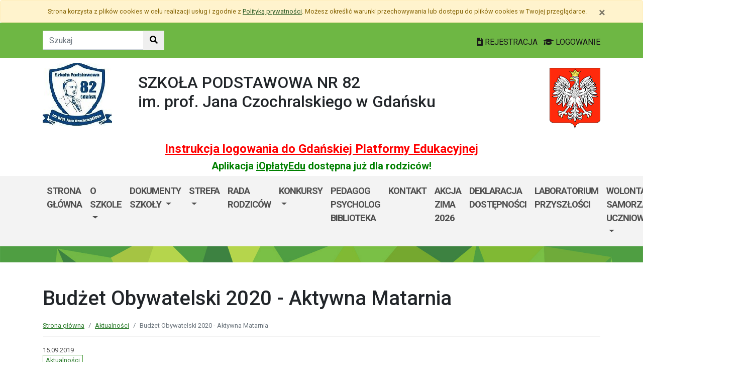

--- FILE ---
content_type: text/html; charset=utf-8
request_url: https://sp82.edu.gdansk.pl/pl/art/budzet-obywatelski-2020-aktywna-matarnia.11380.html
body_size: 26205
content:

<!DOCTYPE html>
<html lang="pl">
<head>
    <meta charset="utf-8">
    <meta http-equiv="X-UA-Compatible" content="IE=edge">
    <meta name="viewport" content="width=device-width, initial-scale=1">
    <link rel="shortcut icon" href="/Content/pub/424/logo_szkoly.png">
    <title>Budżet Obywatelski 2020 - Aktywna Matarnia - Szkoła Podstawowa nr 82 im. prof. Jana Czochralskiego</title>
        <meta name="Robots" content="index, follow" />
    <meta name="revisit-after" content="3 days" />
    <meta name="keywords" content="" />
    <meta name="description" content="" />
    <meta name="page-topic" content="" />
    <link href="/Scripts/bootstrap4/css/bootstrap.min.css" rel="stylesheet" />
    <link href="/Content/css/font-awesome.min.css" rel="stylesheet" />
    <link rel="stylesheet" href="https://use.fontawesome.com/releases/v5.2.0/css/all.css" integrity="sha384-hWVjflwFxL6sNzntih27bfxkr27PmbbK/iSvJ+a4+0owXq79v+lsFkW54bOGbiDQ" crossorigin="anonymous">
    <link href="/Content/css/jquery.magnific-popup.css" rel="stylesheet" />
    <link href="/Content/css/style.css?_=21905317459" rel="stylesheet" />
    <link href="//fonts.googleapis.com/css?family=Roboto:100,100i,300,300i,400,400i,500,500i,700,700i,900,900i&amp;subset=latin-ext" rel="stylesheet">
    <!--[if lt IE 9]>
        
      <script src="https://oss.maxcdn.com/html5shiv/3.7.2/html5shiv.min.js"></script>
      <script src="https://oss.maxcdn.com/respond/1.4.2/respond.min.js"></script>
    <![endif]-->
    
    <meta property="og:title" content="Budżet Obywatelski 2020 - Aktywna Matarnia" />
    <meta property="og:type" content="website" />
        <meta property="og:image" content="http://sp82.edu.gdansk.pl/Content/articles/foto/budzet-obywatelski-2020-aktywna-matarnia-92286.jpg" />
    <meta property="og:url" content="http://sp82.edu.gdansk.pl/pl/art/budzet-obywatelski-2020-aktywna-matarnia.11380.html" />
    <link href="http://sp82.edu.gdansk.pl/pl/art/budzet-obywatelski-2020-aktywna-matarnia.11380.html" rel="canonical" />

</head>
<body class="bodylang-pl ">
    <ul class="sr-only">
        <li><a href="#main-container" class="sr-only sr-only-focusable sr-focus-many" data-sr-group="1">Przejdź do treści</a></li>
        <li><a href="#navContent" class="sr-only sr-only-focusable sr-focus-many" data-sr-group="1">Przejdź do menu</a></li>
        <li><a href="/pl/Site/SiteMap" class="sr-only sr-only-focusable sr-focus-many" data-sr-group="1">Mapa strony</a></li>
    </ul>
    <section id="cookiesInfoContainer" aria-label="Informacja o przechowywaniu plików cookie"></section>

    <h1 class="sr-only">
        Budżet Obywatelski 2020 - Aktywna Matarnia - Szkoła Podstawowa nr 82 im. prof. Jana Czochralskiego
    </h1>


    <header>
        <div class="container-fluid bg-green">
            <div class="container py-3 text-right">
                <nav class="navbar navbar-head p-0">
                        <form class="navbar-form navbar-left" action="/pl/Site/Search" method="get">
                            <div class="input-group">
                                <input type="text" class="form-control" name="str" placeholder="Szukaj" title="Tekst do szukania w witrynie" aria-label="Tekst do szukania w witrynie">
                                <div class="input-group-append">
                                    <button class="btn btn-default" type="submit" title="Szukaj w witrynie" aria-label="Szukaj w witrynie">
                                        <i class="fas fa-search"></i>
                                    </button>
                                </div>
                            </div>
                        </form>
                    <div class="ml-auto mr-auto mr-md-0 pt-2">
                        <a href="https://edu.gdansk.pl/rejestracja.html">
                            <i class="fas fa-file-text"></i>
                            REJESTRACJA
                        </a>

                        <a href="https://aplikacje.edu.gdansk.pl">
                            <i class="fas fa-graduation-cap"></i>
                            LOGOWANIE
                        </a>
                    </div>
                </nav>
            </div>
        </div>

        <div class="container">






    <div class="big-box structure">
        <div class="">
                        <div  class="row structure-row ">
                        <div   id="top-logo"   class="col-lg-2 col-sm-3 col-12 structure-panel">
        

            <div></div>




                        <p><a href="/"><img src="/Content/pub/424/logo_szkoly.png" alt="Logo szkoły" class="img-fluid" style="margin-bottom: 10px; margin-top: 10px;" caption="false"></a></p>

    </div>

                        <div   id="top-name"   class="col-lg-8 col-sm-6 col-12 structure-panel">
        

            <div></div>




                        <h2 style="margin-top: 30px;">SZKOŁA PODSTAWOWA NR 82 <br />im. prof. Jana Czochralskiego w Gdańsku</h2>

    </div>

                        <div   id="top-emblem"   class="col-lg-2 col-sm-3 col-12 structure-panel">
        

            <div></div>




                        <p style="text-align: right;" class="hidden-xs"><img src="/Content/pub/godlo.png" alt="Godło Polski" class="img-fluid" style="margin-bottom: 10px; margin-top: 20px;" caption="false"></p>

    </div>

        </div>

                        <div  class="row structure-row ">
                        <div  class="col-lg-12 col-sm-12 col-12 structure-panel">
        

            <div></div>




                        <h4 style="text-align: center;"><span style="color: #ff0000;"><strong><a href="https://edu.gdansk.pl/files/logowanie-do-gpe.pdf" target="_blank" rel="noopener noreferrer" style="color: #ff0000;">Instrukcja logowania do Gdańskiej Platformy Edukacyjnej</a></strong></span></h4>
<h5 style="text-align: center;"><span style="color: #008000;"><strong>Aplikacja <a href="https://edu.gdansk.pl/ioplaty.html" target="_blank" rel="noopener noreferrer" style="color: #008000;">iOpłatyEdu</a> dostępna już dla rodziców! </strong></span></h5>

    </div>

        </div>

        </div>
    </div>

        </div>
        <nav id="navbar-top" class="navbar navbar-expand-lg navbar-light bg-light">
            <h2 class="sr-only">Menu główne</h2>
            <div class="container">
                <a class="navbar-brand d-lg-none" href="#">GPE</a>
                <button class="navbar-toggler" type="button" data-toggle="collapse" data-target="#navContent" aria-controls="navbar-top" aria-expanded="false">
                    <span class="navbar-toggler-icon" aria-hidden="true"></span>
                    <span class="sr-only">Pokaż/ukryj menu</span>
                </button>
                <div class="collapse navbar-collapse" id="navContent">
                    <ul class="navbar-nav mr-auto menu-top">
    <li class="nav-item bblack">
        <a href="/pl" 
           class="nav-item nav-link" 
           >
            Strona gł&#243;wna
        </a>
    </li>
    <li class="nav-item dropdown " role="menuitem">
        <a href="/pl/page/o-szkole-1-83" class="nav-link dropdown-toggle" data-toggle="dropdown">O szkole <span class="caret"></span></a>
        <ul class="dropdown-menu" role="menu">
    <li class="nav-item ">
        <a href="/pl/page/o-szkole-1-83/dni-wolne-od-zajec-dydaktycznych" 
           class="nav-item nav-link" 
           >
            Dni wolne od zajęć dydaktycznych
        </a>
    </li>
    <li class="nav-item ">
        <a href="/pl/page/o-szkole-1-83/kadra-pedagogiczna-2020-2021" 
           class="nav-item nav-link" 
           >
            Kadra pedagogiczna 2025/2026
        </a>
    </li>
    <li class="nav-item ">
        <a href="/pl/page/o-szkole-1-83/dyplomy-certyfikaty-podziekowania" 
           class="nav-item nav-link" 
           >
            Dyplomy, certyfikaty, podziękowania
        </a>
    </li>
    <li class="nav-item bviolet">
        <a href="/pl/page/o-szkole-1-83/historia-szkoly" 
           class="nav-item nav-link" 
           >
            Historia szkoły
        </a>
    </li>
    <li class="nav-item bred">
        <a href="/pl/page/o-szkole-1-83/patrn" 
           class="nav-item nav-link" 
           >
            Patron
        </a>
    </li>



        </ul>
    </li>
    <li class="nav-item dropdown " role="menuitem">
        <a href="/pl/page/dokumenty-szkoly-1-61" class="nav-link dropdown-toggle" data-toggle="dropdown">Dokumenty szkoły <span class="caret"></span></a>
        <ul class="dropdown-menu" role="menu">
    <li class="nav-item ">
        <a href="/pl/page/dokumenty-szkoly-1-61/procedury-bezpieczenstwa" 
           class="nav-item nav-link" 
           >
            Standardy ochrony małoletnich
        </a>
    </li>
    <li class="nav-item ">
        <a href="/pl/page/dokumenty-szkoly-1-61/obwod-sp82" 
           class="nav-item nav-link" 
           >
            Obw&#243;d SP82
        </a>
    </li>
    <li class="nav-item ">
        <a href="/pl/page/dokumenty-szkoly-1-61/lista-podrecznikow" 
           class="nav-item nav-link" 
           >
            Szkolny zestaw podręcznik&#243;w 
        </a>
    </li>
    <li class="nav-item ">
        <a href="/pl/page/dokumenty-szkoly-1-61/statut-szkoly" 
           class="nav-item nav-link" 
           >
            Statut szkoły
        </a>
    </li>
    <li class="nav-item ">
        <a href="/pl/page/dokumenty-szkoly-1-61/dokumenty" 
           class="nav-item nav-link" 
           >
            Dokumenty
        </a>
    </li>
    <li class="nav-item ">
        <a href="/pl/page/dokumenty-szkoly-1-61/najem-okazjonalny" 
           class="nav-item nav-link" 
           >
            Najem okazjonalny
        </a>
    </li>



        </ul>
    </li>
    <li class="nav-item dropdown bgray" role="menuitem">
        <a href="/pl/page/strefa" class="nav-link dropdown-toggle" data-toggle="dropdown">Strefa <span class="caret"></span></a>
        <ul class="dropdown-menu" role="menu">
    <li class="nav-item ">
        <a href="/pl/page/strefa/ucznia" 
           class="nav-item nav-link" 
           >
            Ucznia
        </a>
    </li>
    <li class="nav-item bgreen">
        <a href="/pl/page/strefa/rodzica" 
           class="nav-item nav-link" 
           >
            Rodzica
        </a>
    </li>
    <li class="nav-item ">
        <a href="/pl/page/strefa/nauczyciela" 
           class="nav-item nav-link" 
           >
            Nauczyciela
        </a>
    </li>
    <li class="nav-item ">
        <a href="/pl/page/strefa/klub-rodzica" 
           class="nav-item nav-link" 
           >
            Klub rodzica
        </a>
    </li>



        </ul>
    </li>
    <li class="nav-item bred">
        <a href="/pl/page/rada-rodzicow-1-45" 
           class="nav-item nav-link" 
           >
            Rada Rodzic&#243;w
        </a>
    </li>
    <li class="nav-item dropdown " role="menuitem">
        <a href="/pl/page/konkursy-4" class="nav-link dropdown-toggle" data-toggle="dropdown">Konkursy <span class="caret"></span></a>
        <ul class="dropdown-menu" role="menu">
    <li class="nav-item blightblue">
        <a href="/pl/page/konkursy-4/turniej-trojmagiczny" 
           class="nav-item nav-link" 
           >
            VI Wojew&#243;dzki Turniej Tr&#243;jmagiczny
        </a>
    </li>
    <li class="nav-item ">
        <a href="/pl/page/konkursy-4/basnie-i-legendy-kaszubskie-1" 
           class="nav-item nav-link" 
           >
            XIV Wojew&#243;dzki Konkurs „Baśnie i legendy kaszubskie”
        </a>
    </li>
    <li class="nav-item ">
        <a href="/pl/page/konkursy-4/konkurs-plastyczny-dziadek-do-orzechow" 
           class="nav-item nav-link" 
           >
            Konkurs plastyczny - Dziadek do orzech&#243;w
        </a>
    </li>
    <li class="nav-item ">
        <a href="/pl/page/konkursy-4/konkurs-jezykowy-mistrz-slownictwa" 
           class="nav-item nav-link" 
           >
            Konkurs językowy &quot;Mistrz słownictwa&quot;
        </a>
    </li>



        </ul>
    </li>
    <li class="nav-item ">
        <a href="/pl/page/pedagog-szkolny" 
           class="nav-item nav-link" 
           >
            Pedagog Psycholog Biblioteka
        </a>
    </li>
    <li class="nav-item ">
        <a href="/pl/page/kontakt-1-2" 
           class="nav-item nav-link" 
           >
            Kontakt
        </a>
    </li>
    <li class="nav-item ">
        <a href="/pl/page/akcja-zima-2021-2022" 
           class="nav-item nav-link" 
           >
            Akcja ZIMA 2026
        </a>
    </li>
    <li class="nav-item ">
        <a href="/pl/page/deklaracja-dostepnosci-93" 
           class="nav-item nav-link" 
           >
            Deklaracja dostępności
        </a>
    </li>
    <li class="nav-item ">
        <a href="/pl/page/laboratorium-przyszlosci" 
           class="nav-item nav-link" 
           >
            Laboratorium Przyszłości
        </a>
    </li>
    <li class="nav-item dropdown " role="menuitem">
        <a href="/pl/page/wolontariat-3" class="nav-link dropdown-toggle" data-toggle="dropdown">WOLONTARIAT SAMORZĄD UCZNIOWSKI <span class="caret"></span></a>
        <ul class="dropdown-menu" role="menu">
    <li class="nav-item ">
        <a href="/pl/page/wolontariat-3/samorzad-uczniowski" 
           class="nav-item nav-link" 
           >
            SAMORZĄD UCZNIOWSKI
        </a>
    </li>
    <li class="nav-item ">
        <a href="/pl/page/wolontariat-3/wolontariat" 
           class="nav-item nav-link" 
           >
            WOLONTARIAT
        </a>
    </li>



        </ul>
    </li>



                    </ul>
                    <a href="http://sp82.edu.gdansk.pl/pl/page/bip-sp82
">
                        <img src="/Content/img/bip.png" alt="Biuletyn Informacji Publicznej" />
                    </a>

                </div>
            </div>
        </nav>
    </header>

    <section class="highlight-bg py-3 mb-3">
        <div class="container">






    <div class="big-box structure">
        <div class="">
                        <div  class="row structure-row ">
                    
        </div>

        </div>
    </div>
        </div>
    </section>

    


    <main class="BodyContent" id="main-container">

        <div class="container main">
            
            

<div class="row article">
    <div class="col article-header">
        <h2 class="h1 page-header" aria-hidden="true">Budżet Obywatelski 2020 - Aktywna Matarnia</h2>

        <nav aria-label="Ścieżka do strony" class="w-100">
            <ol class="breadcrumb">
                <li class="breadcrumb-item"><a href="/">Strona gł&#243;wna</a></li>
                    <li class="breadcrumb-item"><a href="/pl/artc/aktualnosci.2.html">Aktualności</a></li>
                <li class="breadcrumb-item active">Budżet Obywatelski 2020 - Aktywna Matarnia</li>
            </ol>
        </nav>

        <div class="mb-2 meta">
            15.09.2019
            <ul class="category list-inline">
                    

<li class="list-inline-item"><a href="/pl/artc/aktualnosci.2.html">Aktualności</a></li>                    
            </ul>
        </div>
    </div>
</div>
<div class="row content" id="article_view">






    <div class="col-12 article-body">
        <p>Budżet Obywatelski 2020 - tak wiele może się zmienić! Zapraszamy do lektury listu:</p>
<p>„Zwracamy się z prośbą o wsparcie działań związanych z kontynuacją starań o budowę chodników w Klukowie przy głównych ulicach będących codzienną drogą naszych dzieci do szkoły i na przystanki.</p>
<p>W ramach tegorocznego budżetu obywatelskiego udało się  stworzyć wspólny <strong>projekt dzielnicowy nr 2 o nazwie AKTYWNA MATARNIA,</strong> którego częścią będzie m.in.:<br /> - kontynuacja budowy chodników w Klukowie na drodze dzieci do szkoły podstawowej i przystanków (2 etap),</p>
<p>- doposażenie istniejącego placu zabaw przy Szkole Podstawowej nr 82 w Gdańsku  z uwzględnieniem potrzeb dzieci najmłodszych (tzw. "ogród sensoryczny").</p>
<p>Oprócz tego tegoroczny projekt dzielnicowy AKTYWNA MATARNIA zakłada:</p>
<p>- budowę pierwszej części parków sąsiedzkich na osiedlu w Złotej Karczmie oraz na osiedlu w Matarni,</p>
<p>- rozbudowę już powstającego parku sąsiedzkiego na Osiedlu Muzycznym w Złotej Karczmie.</p>
<p> </p>
<p>Dodatkowo zachęcamy do głosowania na <strong>projekt ogólnomiejski nr 14</strong> - budowa chodnika w Klukowie wzdłuż ul. Radarowej przy Obwodnicy,</p>
<p> </p>
<p>Głosowanie trwa <strong>od 9 do 23 września.</strong> Od tego roku głosować może każdy mieszkaniec Gdańska - w tym dzieci. Można oddać 5 głosów na różne projekty lub wszystkie 5 głosów na jeden projekt.<br /> Głosowanie odbywa się drogą elektroniczną poprzez stronę <a href="http://www.gdansk.pl/">www.gdansk.pl</a>. Z myślą o osobach nieposiadających internetu, zostaną przygotowane dodatkowe punkty do głosowania w różnych miejscach dzielnicy.</p>
<p>Pozdrawiam</p>
<p>Andrzej Zacharski”</p>
    </div>
<div class="col-12 mb-3 sharebox" style="overflow:hidden">
    <ul class="nav w-100 text-right d-block" id="sharebox">
        <li class="nav-item d-inline-block"><span>Podziel się:</span></li>
        <li class="nav-item d-email d-inline-block"><a class="btn btn-sm btn-outline-info mailshare" href="mailto:?subject=Polecam&amp;body=https://sp82.edu.gdansk.pl/pl/art/budzet-obywatelski-2020-aktywna-matarnia.11380.html"><i class="far fa-envelope-open fa-fw"></i><span>Wyślij email do znajomego</span></a></li>
        <li class="nav-item facebook d-inline-block"><a class="btn btn-sm btn-outline-info fbshare" href="http://facebook.com/sharer.php?u=https://sp82.edu.gdansk.pl/pl/art/budzet-obywatelski-2020-aktywna-matarnia.11380.html" target="_blank"><i class="fab fa-facebook fa-fw"></i><span>Facebook</span></a></li>
    </ul>
</div>
<div class="clearfix"></div>

</div>

    <div class="row gallery">
            <div class="col-6 col-sm-3 mb-3">
                <a href="/Content/articles/foto/budzet-obywatelski-2020-aktywna-matarnia-92286.jpg" class="thumbnail" rel="article_11380" title="Plakat informujący o projekcie nr 2 w budżecie obywatelskim - Aktywna Matarnia.">
                    <img src="/Content/articles/foto/thumbs/budzet-obywatelski-2020-aktywna-matarnia-92286.jpg" alt="Powiększ grafikę: Plakat informujący o projekcie nr 2 w budżecie obywatelskim - Aktywna Matarnia." class="img-fluid" data-original="">
                </a>
            </div>
    </div>





        </div>


    </main>
    <div class="footer mt-5" role="contentinfo" aria-label="Stopka">
            <div class="container-fluid bg-light py-4">
                <div class="container">







    <div class="big-box structure">
        <div class="">
                        <div  class="row structure-row ">
                        <div  class="col-lg-4 col-sm-4 col-12 structure-panel">
                    <h2 class="panel-title">
                    <span>
                                                    SZKOŁA PODSTAWOWA NR 82 <br />im. prof. Jana Czochralskiego w Gdańsku
                    </span>
            </h2>


            <div></div>




                        <div id="footer_address">
<ul>
<li>80-298 Gdańsk<br />ul. Radarowa 26</li>
<li>SEKRETARIAT<br />tel. 58 349 56 69<br />fax 58 349 56 69</li>
<li>e-mail: <a href="mailto:sekretariat@sp82.edu.gdansk.pl">sekretariat@sp82.edu.gdansk.pl</a><br /><a href="https://pl-pl.facebook.com/sp82gdansk/">Facebook</a></li>
</ul>
</div>

    </div>

                        <div  class="col-lg-8 col-sm-8 col-12 structure-panel">
                    <h2 class="panel-title">
                    <span>
                                                    EDUKACJA
                    </span>
            </h2>



<div class="row">
    <ul class="col article-list-small">

            <li class="mb-3 pb-3 article">
                    <a href="https://www.gdansk.pl/wiadomosci/rewolucja-w-polskiej-pisowni-z-nowym-rokiem-ma-byc-latwiej,a,302529">Rewolucja w polskiej pisowni? Z nowym 2026 rokiem ma być łatwiej</a>
            </li>
            <li class="mb-3 pb-3 article">
                    <a href="https://www.gdansk.pl/wiadomosci/pracuje-w-gdansku-i-cambridge,a,302383">Pracuje z Gdańska w Cambridge. Pilnuje 1,7 mln tkanek </a>
            </li>
            <li class="mb-3 pb-3 article">
                    <a href="https://www.gdansk.pl/wiadomosci/ho-ho-ho-w-gdanskim-zoo-jakie-prezenty-dostaly-zwierzeta,a,302440">Ho, ho, ho w oliwskim zoo. Jakie prezenty dostały zwierzęta?</a>
            </li>
            <li class="mb-3 pb-3 article">
                    <a href="https://www.gdansk.pl/wiadomosci/o-ktorej-pierwsza-gwiazdka-betlejem-jezus-boze-narodzenie-zapytaj-astronoma-gdansk-hevelianum,a,302413">Czym była Gwiazda Betlejemska? Astronom wyjaśnia </a>
            </li>
            <li class="mb-3 pb-3 article">
                    <a href="https://www.gdansk.pl/wiadomosci/mlodzi-specjalisci-od-kreowania-wizerunku-z-nowoczesnym-boiskiem,a,302389">Młodzi specjaliści od kreowania wizerunku z nowoczesnym boiskiem </a>
            </li>
    </ul>
</div>



    </div>

        </div>

        </div>
    </div>
                </div>
            </div>
        <div class="footer-green"></div>
        <div class="container footer">






    <div class="big-box structure">
        <div class="">
                        <div  class="row structure-row ">
                        <div  class="col-lg-8 col-sm-4 col-12 structure-panel">
        

            <div></div>




                        <p><img src="/Content/pub/1/wielkiherbgdanska_znak_2021_final.jpg" title="Herb Miasta Gdańsk" caption="false" style="margin-bottom: 10px; margin-top: 10px;" width="120" height="91" /></p>

    </div>

                        <div  class="col-lg-4 col-sm-8 col-12 structure-panel">
        

            <div></div>




                        <p style="text-align: right;"><span style="color: #000000;"><a href="http://www.edu.gdansk.pl" style="color: #000000;">www.edu.gdansk.pl</a></span></p>

    </div>

        </div>

        </div>
    </div>
        </div>
        <div class="bg-light footer-small">
            <div class="container">
                <div class="row py-3">
                    <div class="col-6 privacy-policy">
                        <ul class="list-inline">
                            <li class="list-inline-item"><a href="/pl/Site/SiteMap">Mapa strony</a></li>
                        </ul>

                    </div>
                    <div class="col-6 text-right copy">
                        <a href="http://www.witkac.pl" target="_blank" title="WITKAC.pl">Witkac.pl</a>
                    </div>
                </div>
            </div>
        </div>
    </div>
    <span class="totop"><a href="#"><i class="fa fa-angle-up"></i><span class="sr-only">powrót do góry</span></a></span>
    <script src="/Scripts/jquery.min.js"></script>
    <script src="/Scripts/bootstrap4/js/bootstrap.bundle.min.js"></script>
    <script src="/Scripts/jquery.magnific-popup.min.js"></script>
    <script src="/Scripts/jquery.form.min.js"></script>
    <script src="/Scripts/validate/jquery.validate.min.js"></script>
        <script src="/Scripts/validate/localization/messages_pl.min.js"></script>

    <script src="/Scripts/97.functions.debug.js?_=21905317459"></script>
    <script src="/Scripts/98.cookies-info.debug.js?_=21905317459"></script>
    <script src="/Scripts/99.common.debug.js?_=21905317459"></script>

    
    <script>
        $("a.sr-focus-many").focus(function () {
            var $this = $(this);
            var data = $this.data("sr-group");
            $("a.sr-focus-many[data-sr-group='" + data + "']").css({ "position": "static" });
        }).blur(function () {
            var $this = $(this);
            var data = $this.data("sr-group");
            $("a.sr-focus-many[data-sr-group='" + data + "']").removeAttr("style");
        });
        $(document).ready(function () {
            var privacyPolicyUrl = $("a#privacy-policy").attr("href");
            var html = '<div id="cookiesInfo" class="privacypolicy-alert alert alert-warning alert-small small">' +
                '<div class="container">' +
                '<button type="button" class="close" aria-label="Zamknij" id="closeCookies"><span aria-hidden="true">&times;</span></button>' +
                'Strona korzysta z plików <span lang="en">cookies</span> w celu realizacji usług i zgodnie z <a href="' + privacyPolicyUrl + '">Polityką prywatności</a>. Możesz określić warunki przechowywania lub dostępu do plików <span lang="en">cookies</span> w Twojej przeglądarce.' +
                '</div>' +
                '</div>';
            try {
                var cookiesClosed = getCookie("close_cookies");
                if (!cookiesClosed) {
                    $("#cookiesInfoContainer").html(html);
                }
            }
            catch { $("#cookiesInfoContainer").html(html); }
            //close cookies info
            $('#closeCookies').click(function () {
                try {
                    setCookie("close_cookies", "1", 9999);
                    $('#cookiesInfo').slideUp(300, function () {
                        $(this).remove()
                    });
                } catch (e) {

                }
            });

        });
    </script>
</body>
</html>
